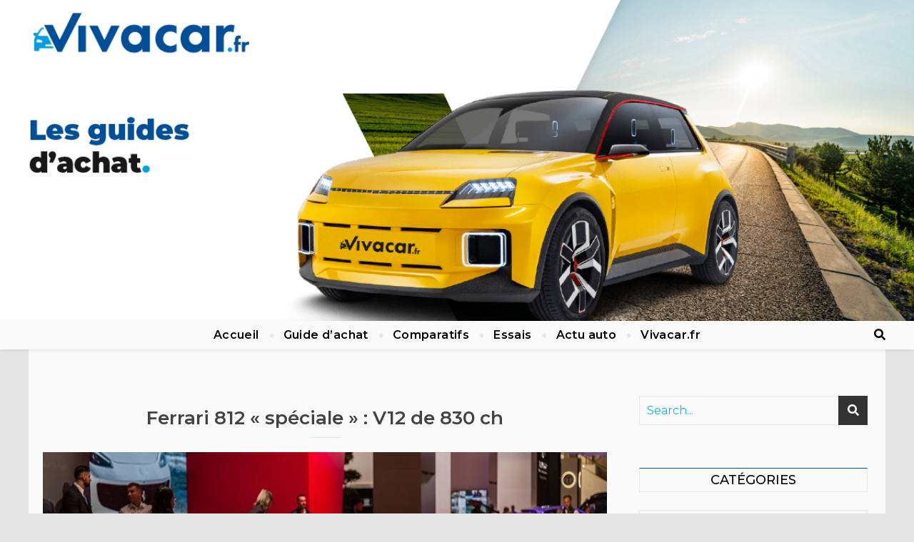

--- FILE ---
content_type: text/html; charset=UTF-8
request_url: https://blog.vivacar.fr/2021/04/
body_size: 8851
content:
<!DOCTYPE html><html lang="fr-FR"><head><meta charset="UTF-8"><meta name="viewport" content="width=device-width, initial-scale=1.0, maximum-scale=1.0, user-scalable=no" /><meta name='robots' content='noindex, follow' />  <script data-cfasync="false" data-pagespeed-no-defer>var gtm4wp_datalayer_name = "dataLayer";
	var dataLayer = dataLayer || [];</script> <link media="all" href="https://blog.vivacar.fr/wp-content/cache/autoptimize/css/autoptimize_7c209a2a6c354d81ebc7bfe7810e7157.css" rel="stylesheet"><title>avril 2021 - Blog Vivacar.fr</title><meta property="og:locale" content="fr_FR" /><meta property="og:type" content="website" /><meta property="og:title" content="avril 2021" /><meta property="og:url" content="https://blog.vivacar.fr/2021/04/" /><meta property="og:site_name" content="Blog Vivacar.fr" /><meta property="og:image" content="https://blog.vivacar.fr/wp-content/uploads/2025/10/cropped-Logo-vivacar-v4-avec-baseline.png" /><meta property="og:image:width" content="1390" /><meta property="og:image:height" content="340" /><meta property="og:image:type" content="image/png" /><meta name="twitter:card" content="summary_large_image" /><meta name="twitter:site" content="@vivacar_fr" /><link rel='dns-prefetch' href='//fonts.googleapis.com' /><link rel="alternate" type="application/rss+xml" title="Blog Vivacar.fr &raquo; Flux" href="https://blog.vivacar.fr/feed/" /><link rel="alternate" type="application/rss+xml" title="Blog Vivacar.fr &raquo; Flux des commentaires" href="https://blog.vivacar.fr/comments/feed/" /> <script type="text/javascript">window._wpemojiSettings = {"baseUrl":"https:\/\/s.w.org\/images\/core\/emoji\/15.0.3\/72x72\/","ext":".png","svgUrl":"https:\/\/s.w.org\/images\/core\/emoji\/15.0.3\/svg\/","svgExt":".svg","source":{"concatemoji":"https:\/\/blog.vivacar.fr\/wp-includes\/js\/wp-emoji-release.min.js?ver=6.6.4"}};
/*! This file is auto-generated */
!function(i,n){var o,s,e;function c(e){try{var t={supportTests:e,timestamp:(new Date).valueOf()};sessionStorage.setItem(o,JSON.stringify(t))}catch(e){}}function p(e,t,n){e.clearRect(0,0,e.canvas.width,e.canvas.height),e.fillText(t,0,0);var t=new Uint32Array(e.getImageData(0,0,e.canvas.width,e.canvas.height).data),r=(e.clearRect(0,0,e.canvas.width,e.canvas.height),e.fillText(n,0,0),new Uint32Array(e.getImageData(0,0,e.canvas.width,e.canvas.height).data));return t.every(function(e,t){return e===r[t]})}function u(e,t,n){switch(t){case"flag":return n(e,"\ud83c\udff3\ufe0f\u200d\u26a7\ufe0f","\ud83c\udff3\ufe0f\u200b\u26a7\ufe0f")?!1:!n(e,"\ud83c\uddfa\ud83c\uddf3","\ud83c\uddfa\u200b\ud83c\uddf3")&&!n(e,"\ud83c\udff4\udb40\udc67\udb40\udc62\udb40\udc65\udb40\udc6e\udb40\udc67\udb40\udc7f","\ud83c\udff4\u200b\udb40\udc67\u200b\udb40\udc62\u200b\udb40\udc65\u200b\udb40\udc6e\u200b\udb40\udc67\u200b\udb40\udc7f");case"emoji":return!n(e,"\ud83d\udc26\u200d\u2b1b","\ud83d\udc26\u200b\u2b1b")}return!1}function f(e,t,n){var r="undefined"!=typeof WorkerGlobalScope&&self instanceof WorkerGlobalScope?new OffscreenCanvas(300,150):i.createElement("canvas"),a=r.getContext("2d",{willReadFrequently:!0}),o=(a.textBaseline="top",a.font="600 32px Arial",{});return e.forEach(function(e){o[e]=t(a,e,n)}),o}function t(e){var t=i.createElement("script");t.src=e,t.defer=!0,i.head.appendChild(t)}"undefined"!=typeof Promise&&(o="wpEmojiSettingsSupports",s=["flag","emoji"],n.supports={everything:!0,everythingExceptFlag:!0},e=new Promise(function(e){i.addEventListener("DOMContentLoaded",e,{once:!0})}),new Promise(function(t){var n=function(){try{var e=JSON.parse(sessionStorage.getItem(o));if("object"==typeof e&&"number"==typeof e.timestamp&&(new Date).valueOf()<e.timestamp+604800&&"object"==typeof e.supportTests)return e.supportTests}catch(e){}return null}();if(!n){if("undefined"!=typeof Worker&&"undefined"!=typeof OffscreenCanvas&&"undefined"!=typeof URL&&URL.createObjectURL&&"undefined"!=typeof Blob)try{var e="postMessage("+f.toString()+"("+[JSON.stringify(s),u.toString(),p.toString()].join(",")+"));",r=new Blob([e],{type:"text/javascript"}),a=new Worker(URL.createObjectURL(r),{name:"wpTestEmojiSupports"});return void(a.onmessage=function(e){c(n=e.data),a.terminate(),t(n)})}catch(e){}c(n=f(s,u,p))}t(n)}).then(function(e){for(var t in e)n.supports[t]=e[t],n.supports.everything=n.supports.everything&&n.supports[t],"flag"!==t&&(n.supports.everythingExceptFlag=n.supports.everythingExceptFlag&&n.supports[t]);n.supports.everythingExceptFlag=n.supports.everythingExceptFlag&&!n.supports.flag,n.DOMReady=!1,n.readyCallback=function(){n.DOMReady=!0}}).then(function(){return e}).then(function(){var e;n.supports.everything||(n.readyCallback(),(e=n.source||{}).concatemoji?t(e.concatemoji):e.wpemoji&&e.twemoji&&(t(e.twemoji),t(e.wpemoji)))}))}((window,document),window._wpemojiSettings);</script> <link rel='stylesheet' id='bard_enqueue_Montserrat-css' href='https://fonts.googleapis.com/css?family=Montserrat%3A100%2C200%2C300%2C400%2C400i%2C500%2C600%2C700%2C800%2C900&#038;ver=1.0.0' type='text/css' media='all' /> <script type="text/javascript" src="https://blog.vivacar.fr/wp-includes/js/jquery/jquery.min.js?ver=3.7.1" id="jquery-core-js"></script> <script type="text/javascript" id="wp-api-request-js-extra">var wpApiSettings = {"root":"https:\/\/blog.vivacar.fr\/wp-json\/","nonce":"a4670a0412","versionString":"wp\/v2\/"};</script> <script type="text/javascript" id="wpda_rest_api-js-extra">var wpdaApiSettings = {"path":"wpda"};</script> <link rel="https://api.w.org/" href="https://blog.vivacar.fr/wp-json/" /><link rel="EditURI" type="application/rsd+xml" title="RSD" href="https://blog.vivacar.fr/xmlrpc.php?rsd" />  <script data-cfasync="false" data-pagespeed-no-defer type="text/javascript">var dataLayer_content = {"pagePostType":"post","pagePostType2":"month-post"};
	dataLayer.push( dataLayer_content );</script> <script data-cfasync="false">(function(w,d,s,l,i){w[l]=w[l]||[];w[l].push({'gtm.start':
new Date().getTime(),event:'gtm.js'});var f=d.getElementsByTagName(s)[0],
j=d.createElement(s),dl=l!='dataLayer'?'&l='+l:'';j.async=true;j.src=
'//www.googletagmanager.com/gtm.js?id='+i+dl;f.parentNode.insertBefore(j,f);
})(window,document,'script','dataLayer','GTM-KWJDZFL');</script> 
 <script type="application/ld+json" class="saswp-schema-markup-output">[{"@context":"https:\/\/schema.org\/","@type":"BreadcrumbList","@id":"https:\/\/blog.vivacar.fr#breadcrumb","itemListElement":[{"@type":"ListItem","position":1,"item":{"@id":"https:\/\/blog.vivacar.fr","name":"Blog Vivacar.fr"}}]},

{"@context":"https:\/\/schema.org\/","@type":"BreadcrumbList","@id":"https:\/\/blog.vivacar.fr#breadcrumb","itemListElement":[{"@type":"ListItem","position":1,"item":{"@id":"https:\/\/blog.vivacar.fr","name":"Blog Vivacar.fr"}}]}]</script> <link rel="icon" href="https://blog.vivacar.fr/wp-content/uploads/2025/10/cropped-favicon-vivacar-512x512-1-32x32.png" sizes="32x32" /><link rel="icon" href="https://blog.vivacar.fr/wp-content/uploads/2025/10/cropped-favicon-vivacar-512x512-1-192x192.png" sizes="192x192" /><link rel="apple-touch-icon" href="https://blog.vivacar.fr/wp-content/uploads/2025/10/cropped-favicon-vivacar-512x512-1-180x180.png" /><meta name="msapplication-TileImage" content="https://blog.vivacar.fr/wp-content/uploads/2025/10/cropped-favicon-vivacar-512x512-1-270x270.png" /><style type="text/css" id="wp-custom-css">/*.page-content{
	background-image: url(https://blog.vivacar.fr/wp-content/uploads/2024/12/background-fetes-fin-annee-2024-v2.webp);
		background-size:cover;
	background-repeat:no-repeat;
	background-attachment:fixed;
}*/

.main-container{
	padding:20px!important;
}

.bloc-homepage{
	padding:0px 20px;
}

a{
	text-decoration:underline;
}

h2 a{
	text-decoration:none;
}

input::placeholder {
  color: #00BFE8 !important
}

.div-container {
	display: flex ;
  justify-content : space-evenly
}

.read-more a:hover {    
	color : #00bfe8 !important
}


.page-content .widget-title h2 {
	border: none ;
		text-transform: none !important;
			font-weight: bolder;
	}

.widget-title h2{
	font-size: 22px;
	text-align: center;
	font-weight: 500;
	line-height: 32px;
	text-transform: uppercase;
	margin-bottom: 25px;
	border-width: 1px;
	border-style: solid;
	letter-spacing: 1px;
}

.post-content > p{
	text-align:left;
	margin-top:20px!important;
}

.post-content > h2{
	margin-top:20px!important;
}

.post-content > h3{
	margin-top:20px!important;
}

.post-content > h4{
	margin-top:20px!important;
}


.fluid-width-video-wrapper{
	margin-bottom:20px;
	margin-top:20px;
}

.post-content > figure.wp-block-image.size-full{
	margin-top:30px!important;
	margin-bottom:30px!important;
}


h2 {
	font-size: 26px !important;
	color: #000!important;
	margin-top:20px!important;
}

h3 {
	font-size: 20px !important;
	color: #000!important;
	margin-top:20px!important;
}

h4 {
	font-size: 18px !important;
	color: #000!important;
	margin-top:20px!important;
}

h5 {
	font-size: 18px !important.
		color: #000!important;
	margin-top:20px!important;
}

#featured-links h3 {
	display: inline-block !important;
	padding: 8px 20px!important;
	font-weight: 600!important;
	text-transform: uppercase !important;
	color:#fff!important;
}

.site-description::before, .site-description::after{
	background-color:white;
}



/* Mode Mobile */
@media (max-width: 500px) {
	.header-logo h1 a, .header-logo  .site-title {
	font-size: 16px!important;
	color:#FFF!important;
	display:none!important;
	}

	
	#page-header .entry-header{
		background-image: url(https://blog.vivacar.fr/wp-content/uploads/2025/10/guide-dachat-500-x-200-Mobile.webp)!important; 
	}
	
	
	.site-description{
	color:#fff;
	font-size:0.7em!important
	}
	
	.wp-embed-responsive .wp-embed-aspect-16-9 .wp-block-embed__wrapper:before{
	padding-top:2px!important;
  }
	
		#sb_instagram #sbi_images {
		height: 90px!important;
	}
	
	#typeformDesk{
		display:none!important;
	}
		/*
	.nav-occazio{
		display:none!important;
	}

	.h1-occazio{
		font-size:30px!important;
	}
	
	.h2-occazio{
		font-size:27px!important;
	}
	*/
	
	.main-content{
		padding-top:0px!important;
	}
	
	.featured-slider-area boxed-wrapper{
		padding: 20px!important;
	}
	#ez-toc-container{
		display:none!important;
	}
	
	#sticky-container{
		position:fixed;
		bottom:0;
		left:0;
		width:100%;
		z-index:1000;
		background-color:#fafafa;
		padding:5px 10px;
	}
	
	.yoast-breadcrumbs{
		font-size:10px!important;
	}
	
	h1.post-title{
		font-size:27px!important;
	}
	
	.post-header{
		margin-bottom:0px;
	}
	
	h3.has-background{
		padding:10px 20px;
			font-size:18px!important
	}
	
	.wp-block-latest-posts.is-grid li {
		margin: 0 auto!important;
	}
	
	
}
/* Fin mode Mobile */

/* Mode Tablette */

@media (min-width: 501px) and (max-width: 991px){
	.header-logo h1 a, .header-logo  .site-title{
	font-size: 70px!important;
	color:#FFF!important;
		line-height:0px;
	}
	
	#page-header .entry-header{
		background-image: url(https://blog.vivacar.fr/wp-content/uploads/2025/10/guide-dachat-769-x-200-Tablette.webp)!important;
	}
	
		#sb_instagram #sbi_images {
		height: 234px!important;
	}
	
	.wp-embed-responsive .wp-embed-aspect-16-9 .wp-block-embed__wrapper{
	padding-top:2px!important;
}
	
		.nav-occazio{
		display:none!important;
	}
}

/* Fin mode Tablette */

/* Mode desktop */

@media (min-width: 991px) {
	
	.header-logo h1 a, .header-logo  .site-title{
		font-size:70px!important;
	color:#FFF!important;
	display:none!important;

	}
	
		#sb_instagram #sbi_images {
		height: 234px!important;
	}
	
	.wp-embed-responsive .wp-embed-aspect-16-9 .wp-block-embed__wrapper:before{
	padding-top:2px!important;
  }
	
	#typeformobile{
		display:none!important;
	}
	
	.nav-logo-desktop{
		display:none!important;
	}
	
	.nav-occazio{
-webkit-box-shadow: 0px 10px 13px -7px #242650, -43px -47px 50px 7px rgba(36,38,80,0); 
box-shadow: 0px 10px 13px -7px #242650, -43px -47px 50px 7px rgba(36,38,80,0);
}
	
}

/* Fin mode desktop */


/*.page-content #featured-links h3 {
	background-color : #ffffff !important
}*/

.blog-grid-style{
	padding:15px!important;
}

aside.sidebar-right{
	padding:25px!important;
}

div#block-19 {
    margin-bottom: -2px;
}

/*.post-template-default .page-content aside.sidebar-right{
	display:none;
}*/

.post-template-default .main-container{
	width:100%!important;
}

.page-content .yoast-breadcrumbs, .page-content .wp-block-image size-full, .page-content p, .page-content ytp-cued-thumbnail-overlay, .page-content wp-block-yoast-seo-table-of-contents yoast-table-of-contents, .page-content wp-block-columns {
	margin: 10px 0px;
}

/*.page-content h2, .page-content wp-block-columns{
	margin-top: 30px;
}*/


.wp-block-button{
	margin-bottom:5px!important;
	margin-top:5px!important;
}

.wp-block-button a:hover{
	color:#FFF!important;
}

.read-more a {
	display:none;
	}

.wp-block-yoast-seo-table-of-contents.yoast-table-of-contents ul li{
	margin-top:5px!important;
}

.footer-menu-container:after{
	content:" "!important;
}

table img{
	margin:auto!important;
}

.video-container{
	margin-bottom:20px!important;
}

figure.wp-block-image.size-full{
	margin:20px 0px!important;
}

.category-description h3{
	display:none;
}

#ez-toc-container{
	margin-top:15px;
}


.post-template-default > #page-header {
	display:none!important;
}

.bloc{
	padding: 1.25em 0.250em!important;
}

/* bloc aside articles 

.post-content ul {
	padding-left: ;
}*/


.wp-block-latest-posts.wp-block-latest-posts__list > li {
	padding-bottom:20px;
}

.wp-block-latest-posts.wp-block-latest-posts__list > li > a {
	text-decoration:none;
	color: #000;
}

#macolonne{
	padding:15px;
	margin-top:30px;
}



/* Formulaire commentaires articles */

.comment-form-url {
    display: none!important;
}

/*Boutons appel action guide d'achat */



#sticky-container {
            display: flex;
            justify-content: center;
            align-items: center;

            
        }
        .special-link {
            background-color: black;
            color: white!important;
            padding: 10px 20px;
            text-align: center;
            text-decoration: none;
					border-radius:5px;
					font-size:13px;
        }

/* espace entre les accordeons*/
.esab__container{
	row-gap:0px!important;
}
/* espace entre les bouton contenu*/
:where(.is-layout-flex){
	gap: .2em!important;
}
/*mobile concurrente principale*/
:root :where(p.has-background) {
    padding: 1.25em 1em!important;</style></head><body class="archive date custom-background wp-embed-responsive"><div id="page-wrap"><div id="page-header" ><div class="lazyload entry-header" data-bg-type="image" data-bg="https://blog.vivacar.fr/wp-content/uploads/2025/10/guide-dachat-1200-x-526-HP.webp" style="background-image:url(data:image/svg+xml,%3Csvg%20xmlns=%22http://www.w3.org/2000/svg%22%20viewBox=%220%200%20500%20300%22%3E%3C/svg%3E);" data-video-mp4="" data-video-webm=""><div class="cvr-container"><div class="cvr-outer"><div class="cvr-inner"><div class="header-logo"> <a href="https://blog.vivacar.fr/" class="site-title">Blog Vivacar.fr</a><p class="site-description"></p></div></div></div></div></div><div id="main-nav" class="clear-fix" data-fixed="1"><div class="boxed-wrapper"><div class="main-nav-buttons"></div><div class="main-nav-icons"><div class="main-nav-search"> <span class="btn-tooltip">Search</span> <i class="fa fa-search"></i> <i class="fa fa-times"></i><form role="search" method="get" id="searchform" class="clear-fix" action="https://blog.vivacar.fr/"><input type="search" name="s" id="s" placeholder="Search..." data-placeholder="Type &amp; hit Enter..." value="" /><span class="svg-fa-wrap"><i class="fa fa-search"></i></span><input type="submit" id="searchsubmit" value="st" /></form></div></div><nav class="main-menu-container"><ul id="main-menu" class=""><li id="menu-item-49946" class="menu-item menu-item-type-custom menu-item-object-custom menu-item-home menu-item-49946"><a href="https://blog.vivacar.fr/">Accueil</a></li><li id="menu-item-49947" class="menu-item menu-item-type-custom menu-item-object-custom menu-item-49947"><a href="https://blog.vivacar.fr/category/guide-dachat/">Guide d&#8217;achat</a></li><li id="menu-item-49948" class="menu-item menu-item-type-custom menu-item-object-custom menu-item-49948"><a href="https://blog.vivacar.fr/category/comparatif-voitures/">Comparatifs</a></li><li id="menu-item-49949" class="menu-item menu-item-type-custom menu-item-object-custom menu-item-49949"><a href="https://blog.vivacar.fr/category/marques-et-modeles/">Essais</a></li><li id="menu-item-49950" class="menu-item menu-item-type-custom menu-item-object-custom menu-item-49950"><a href="https://blog.vivacar.fr/category/actu/">Actu auto</a></li><li id="menu-item-49951" class="menu-item menu-item-type-custom menu-item-object-custom menu-item-49951"><a href="https://www.vivacar.fr/">Vivacar.fr</a></li></ul></nav> <span class="mobile-menu-btn"><div> <span></span><span></span><span></span></div> </span></div><nav class="mobile-menu-container"><ul id="mobile-menu" class=""><li class="menu-item menu-item-type-custom menu-item-object-custom menu-item-home menu-item-49946"><a href="https://blog.vivacar.fr/">Accueil</a></li><li class="menu-item menu-item-type-custom menu-item-object-custom menu-item-49947"><a href="https://blog.vivacar.fr/category/guide-dachat/">Guide d&#8217;achat</a></li><li class="menu-item menu-item-type-custom menu-item-object-custom menu-item-49948"><a href="https://blog.vivacar.fr/category/comparatif-voitures/">Comparatifs</a></li><li class="menu-item menu-item-type-custom menu-item-object-custom menu-item-49949"><a href="https://blog.vivacar.fr/category/marques-et-modeles/">Essais</a></li><li class="menu-item menu-item-type-custom menu-item-object-custom menu-item-49950"><a href="https://blog.vivacar.fr/category/actu/">Actu auto</a></li><li class="menu-item menu-item-type-custom menu-item-object-custom menu-item-49951"><a href="https://www.vivacar.fr/">Vivacar.fr</a></li><li id="menu-item-53746" class="menu-item menu-item-type-custom menu-item-object-custom menu-item-53746"><a href="https://www.vivacar.fr/estimez-votre-budget-mensuel/">Devis rapide en 2 minutes !</a></li></ul></nav></div></div><div class="page-content"><div class="main-content clear-fix boxed-wrapper" data-layout="col1-rsidebar" data-sidebar-sticky="1" data-sidebar-width="270"><div class="main-container"><ul class="blog-grid"><li class="blog-classic-style"><article id="post-15099" class="blog-post post-15099 post type-post status-publish format-standard has-post-thumbnail hentry category-marques-et-modeles" ><header class="post-header"><h2 class="post-title"> <a href="https://blog.vivacar.fr/ferrari-812/">Ferrari 812 « spéciale » : V12 de 830 ch</a></h2><div class="border-divider"></div></header><div class="post-media"> <a href="https://blog.vivacar.fr/ferrari-812/"></a><img width="816" height="526" src="https://blog.vivacar.fr/wp-content/uploads/2021/04/1200px-Ferrari_812_Superfast_IMG_0798.webp" class="attachment-bard-full-thumbnail size-bard-full-thumbnail wp-post-image" alt="" decoding="async" fetchpriority="high" /></div><footer class="post-footer"></footer></article></li></ul></div><div class="sidebar-right-wrap"><aside class="sidebar-right"><div id="search-2" class="bard-widget widget_search"><form role="search" method="get" id="searchform" class="clear-fix" action="https://blog.vivacar.fr/"><input type="search" name="s" id="s" placeholder="Search..." data-placeholder="Type &amp; hit Enter..." value="" /><span class="svg-fa-wrap"><i class="fa fa-search"></i></span><input type="submit" id="searchsubmit" value="st" /></form></div><div id="categories-2" class="bard-widget widget_categories"><div class="widget-title"><h4>Catégories</h4></div><form action="https://blog.vivacar.fr" method="get"><label class="screen-reader-text" for="cat">Catégories</label><select  name='cat' id='cat' class='postform'><option value='-1'>Sélectionner une catégorie</option><option class="level-0" value="9459">Actualité auto&nbsp;&nbsp;(22)</option><option class="level-0" value="9318">Comparatif voiture&nbsp;&nbsp;(122)</option><option class="level-1" value="9496">&nbsp;&nbsp;&nbsp;Aiways&nbsp;&nbsp;(1)</option><option class="level-1" value="9477">&nbsp;&nbsp;&nbsp;Audi&nbsp;&nbsp;(13)</option><option class="level-1" value="9483">&nbsp;&nbsp;&nbsp;BMW&nbsp;&nbsp;(10)</option><option class="level-1" value="9321">&nbsp;&nbsp;&nbsp;Citadines&nbsp;&nbsp;(15)</option><option class="level-1" value="9473">&nbsp;&nbsp;&nbsp;Citroën&nbsp;&nbsp;(13)</option><option class="level-2" value="9488">&nbsp;&nbsp;&nbsp;&nbsp;&nbsp;&nbsp;C3&nbsp;&nbsp;(7)</option><option class="level-1" value="9474">&nbsp;&nbsp;&nbsp;Dacia&nbsp;&nbsp;(7)</option><option class="level-1" value="9472">&nbsp;&nbsp;&nbsp;Fiat&nbsp;&nbsp;(4)</option><option class="level-1" value="9485">&nbsp;&nbsp;&nbsp;Ford&nbsp;&nbsp;(4)</option><option class="level-1" value="9486">&nbsp;&nbsp;&nbsp;Honda&nbsp;&nbsp;(3)</option><option class="level-1" value="9484">&nbsp;&nbsp;&nbsp;Hyundai&nbsp;&nbsp;(5)</option><option class="level-1" value="9476">&nbsp;&nbsp;&nbsp;Kia&nbsp;&nbsp;(10)</option><option class="level-1" value="9479">&nbsp;&nbsp;&nbsp;Mercedes&nbsp;&nbsp;(7)</option><option class="level-1" value="9327">&nbsp;&nbsp;&nbsp;Monospaces&nbsp;&nbsp;(4)</option><option class="level-1" value="9487">&nbsp;&nbsp;&nbsp;Nissan&nbsp;&nbsp;(3)</option><option class="level-1" value="9480">&nbsp;&nbsp;&nbsp;Opel&nbsp;&nbsp;(4)</option><option class="level-1" value="9471">&nbsp;&nbsp;&nbsp;Peugeot&nbsp;&nbsp;(27)</option><option class="level-2" value="9489">&nbsp;&nbsp;&nbsp;&nbsp;&nbsp;&nbsp;208&nbsp;&nbsp;(6)</option><option class="level-1" value="9470">&nbsp;&nbsp;&nbsp;Renault&nbsp;&nbsp;(27)</option><option class="level-1" value="9320">&nbsp;&nbsp;&nbsp;SUV&nbsp;&nbsp;(53)</option><option class="level-1" value="9481">&nbsp;&nbsp;&nbsp;Tesla&nbsp;&nbsp;(7)</option><option class="level-1" value="9475">&nbsp;&nbsp;&nbsp;Toyota&nbsp;&nbsp;(9)</option><option class="level-1" value="9319">&nbsp;&nbsp;&nbsp;Voitures électriques&nbsp;&nbsp;(26)</option><option class="level-1" value="9335">&nbsp;&nbsp;&nbsp;Voitures Hybrides&nbsp;&nbsp;(9)</option><option class="level-1" value="9482">&nbsp;&nbsp;&nbsp;Volkswagen&nbsp;&nbsp;(7)</option><option class="level-1" value="9478">&nbsp;&nbsp;&nbsp;Volvo&nbsp;&nbsp;(11)</option><option class="level-0" value="89">Entretien et mécanique&nbsp;&nbsp;(49)</option><option class="level-0" value="13">Guide achat voiture&nbsp;&nbsp;(243)</option><option class="level-1" value="9460">&nbsp;&nbsp;&nbsp;4&#215;4&nbsp;&nbsp;(8)</option><option class="level-1" value="9332">&nbsp;&nbsp;&nbsp;Berline&nbsp;&nbsp;(10)</option><option class="level-1" value="9331">&nbsp;&nbsp;&nbsp;Break&nbsp;&nbsp;(5)</option><option class="level-1" value="9329">&nbsp;&nbsp;&nbsp;Citadine&nbsp;&nbsp;(10)</option><option class="level-1" value="88">&nbsp;&nbsp;&nbsp;Faire des économies&nbsp;&nbsp;(15)</option><option class="level-1" value="9467">&nbsp;&nbsp;&nbsp;familiale&nbsp;&nbsp;(15)</option><option class="level-1" value="9330">&nbsp;&nbsp;&nbsp;Monospace&nbsp;&nbsp;(5)</option><option class="level-1" value="90">&nbsp;&nbsp;&nbsp;Nouvelles technologies&nbsp;&nbsp;(8)</option><option class="level-1" value="9466">&nbsp;&nbsp;&nbsp;petit prix&nbsp;&nbsp;(16)</option><option class="level-1" value="9328">&nbsp;&nbsp;&nbsp;SUV&nbsp;&nbsp;(35)</option><option class="level-1" value="9334">&nbsp;&nbsp;&nbsp;Utilitaire&nbsp;&nbsp;(13)</option><option class="level-1" value="9465">&nbsp;&nbsp;&nbsp;voiture d&#8217;occasion&nbsp;&nbsp;(27)</option><option class="level-1" value="9464">&nbsp;&nbsp;&nbsp;voiture de luxe&nbsp;&nbsp;(9)</option><option class="level-1" value="9333">&nbsp;&nbsp;&nbsp;Voiture de sport&nbsp;&nbsp;(15)</option><option class="level-1" value="9462">&nbsp;&nbsp;&nbsp;voiture électrique&nbsp;&nbsp;(26)</option><option class="level-1" value="9463">&nbsp;&nbsp;&nbsp;voiture hybride&nbsp;&nbsp;(19)</option><option class="level-0" value="2">Test Vivacar.fr&nbsp;&nbsp;(160)</option><option class="level-1" value="9325">&nbsp;&nbsp;&nbsp;Citroën&nbsp;&nbsp;(8)</option><option class="level-1" value="9322">&nbsp;&nbsp;&nbsp;Mercedes&nbsp;&nbsp;(16)</option><option class="level-1" value="9323">&nbsp;&nbsp;&nbsp;Peugeot&nbsp;&nbsp;(9)</option><option class="level-1" value="9324">&nbsp;&nbsp;&nbsp;Renault&nbsp;&nbsp;(12)</option><option class="level-1" value="7228">&nbsp;&nbsp;&nbsp;Voiture électrique &amp; Voiture hybride&nbsp;&nbsp;(24)</option> </select></form><script type="text/javascript">(function() {
	var dropdown = document.getElementById( "cat" );
	function onCatChange() {
		if ( dropdown.options[ dropdown.selectedIndex ].value > 0 ) {
			dropdown.parentNode.submit();
		}
	}
	dropdown.onchange = onCatChange;
})();</script> </div><div id="block-129" class="bard-widget widget_block widget_text"><p style="font-size:16px!important" class="has-text-align-center">Bienvenue sur le <strong>Mag de Vivacar.fr</strong>, le site N°1 du leasing en France. Nous avons créé ce blog pour vous aider à trouver votre future voiture. Pour cela, nos <strong>experts en auto</strong> réalisent chaque jour des classements des meilleurs modèles du moment, des tests ainsi que des comparatifs détaillés. Avec plus de 4 millions de visiteurs chaque année, le blog de Vivacar.fr a aidé des milliers de conducteurs à trouver la voiture qui leur ressemble !</p></div><div id="bard_social_widget-2" class="bard-widget bard_social_widget"><div class="widget-title"><h4>Suivez-nous !</h4></div><div class="social-icons"> <a href="https://fr-fr.facebook.com/vivacar.fr/" target="_blank"> <i class="fab fa-facebook-f"></i> </a> <a href="https://www.instagram.com/vivacar/" target="_blank"> <i class="fab fa-instagram"></i> </a> <a href="https://www.youtube.com/channel/UCaFbpzicBVPx6cUh3AZctEg" target="_blank"> <i class="fab fa-youtube"></i> </a></div></div></aside></div></div></div><footer id="page-footer" class="clear-fix"><div class="footer-socials"> <a href="https://fr-fr.facebook.com/vivacar.fr/" target="_blank"> <span class="footer-socials-icon"><i class="fab fa-facebook-f"></i></span> <span>Facebook</span> </a> <a href="https://www.instagram.com/vivacar/" target="_blank"> <span class="footer-socials-icon"><i class="fab fa-instagram"></i></span> <span>Instagram</span> </a> <a href="https://www.youtube.com/channel/UCaFbpzicBVPx6cUh3AZctEg" target="_blank"> <span class="footer-socials-icon"><i class="fab fa-youtube"></i></span> <span>YouTube</span> </a></div><div class="footer-widgets clear-fix"><div class="page-footer-inner boxed-wrapper"><div id="block-123" class="bard-widget widget_block"><div class="wp-block-columns is-layout-flex wp-container-core-columns-is-layout-1 wp-block-columns-is-layout-flex"><div class="wp-block-column is-vertically-aligned-center is-layout-flow wp-block-column-is-layout-flow"><p><strong>Marques recherchées</strong></p><ul class="wp-block-list"><li> <a href="https://www.vivacar.fr/voiture-occasion/renault" target="_blank" rel="noreferrer noopener">Renault</a></li><li><a href="https://www.vivacar.fr/voiture-occasion/peugeot" target="_blank" rel="noreferrer noopener">Peugeot</a></li><li><a href="https://www.vivacar.fr/voiture-occasion/citroen" target="_blank" rel="noreferrer noopener">Citroën</a></li><li><a href="https://www.vivacar.fr/voiture-occasion/audi" target="_blank" rel="noreferrer noopener">Audi</a></li><li><a href="https://www.vivacar.fr/voiture-occasion/bmw" target="_blank" rel="noreferrer noopener">BMW</a></li><li><a href="https://www.vivacar.fr/voiture-occasion/fiat" target="_blank" rel="noreferrer noopener">Fiat</a></li><li><a href="https://www.vivacar.fr/voiture-occasion/volkswagen" target="_blank" rel="noreferrer noopener">Volkswagen</a></li><li><a href="https://www.vivacar.fr/voiture-occasion/mercedes" target="_blank" rel="noreferrer noopener">Mercedes</a></li></ul></div></div></div><div id="block-124" class="bard-widget widget_block"><div class="wp-block-columns is-layout-flex wp-container-core-columns-is-layout-2 wp-block-columns-is-layout-flex"><div class="wp-block-column is-layout-flow wp-block-column-is-layout-flow"><p><strong>À propos de Vivacar.fr</strong></p><ul class="wp-block-list"><li><a href="https://www.vivacar.fr/qui-sommes-nous" target="_blank" rel="noreferrer noopener">Qui sommes-nous ?</a></li><li><a href="https://www.vivacar.fr/voitures" target="_blank" rel="noreferrer noopener">Trouver sa voiture</a></li><li><a href="https://www.vivacar.fr/concession" target="_blank" rel="noreferrer noopener">Trouver une concession</a></li><li><a href="https://www.vivacar.fr/voiture-occasion" target="_blank" rel="noreferrer noopener">Trouver sa voiture d'occasion</a></li><li><a href="https://www.vivacar.fr/">Faire son leasing</a></li></ul></div></div></div><div id="block-125" class="bard-widget widget_block"><div class="wp-block-columns is-layout-flex wp-container-core-columns-is-layout-3 wp-block-columns-is-layout-flex"><div class="wp-block-column is-layout-flow wp-block-column-is-layout-flow"><p><strong>Garanties et services</strong></p><ul class="wp-block-list"><li><a href="https://www.vivacar.fr/financement-auto">Nos financements</a></li><li><a href="https://www.vivacar.fr/conseils-expert-loa">Guide la LOA</a></li><li><a href="https://www.vivacar.fr/financement-auto/leasing/lld" target="_blank" rel="noreferrer noopener">Guide de la LLD</a></li><li><a href="https://www.vivacar.fr/financement-auto/credit-auto" target="_blank" rel="noreferrer noopener">Guide du crédit auto</a></li><li><a href="https://www.vivacar.fr/lexique-financement-auto">Lexique du financement</a></li></ul></div></div></div><div id="block-127" class="bard-widget widget_block widget_media_image"><div class="wp-block-image"><figure class="aligncenter size-full"><noscript><img decoding="async" width="1390" height="340" src="https://blog.vivacar.fr/wp-content/uploads/2025/10/cropped-Logo-vivacar-v4-avec-baseline.png" alt="" class="wp-image-56105" srcset="https://blog.vivacar.fr/wp-content/uploads/2025/10/cropped-Logo-vivacar-v4-avec-baseline.png 1390w, https://blog.vivacar.fr/wp-content/uploads/2025/10/cropped-Logo-vivacar-v4-avec-baseline-768x188.png 768w, https://blog.vivacar.fr/wp-content/uploads/2025/10/cropped-Logo-vivacar-v4-avec-baseline-1200x294.png 1200w" sizes="(max-width: 1390px) 100vw, 1390px" /></noscript><img decoding="async" width="1390" height="340" src='data:image/svg+xml,%3Csvg%20xmlns=%22http://www.w3.org/2000/svg%22%20viewBox=%220%200%201390%20340%22%3E%3C/svg%3E' data-src="https://blog.vivacar.fr/wp-content/uploads/2025/10/cropped-Logo-vivacar-v4-avec-baseline.png" alt="" class="lazyload wp-image-56105" data-srcset="https://blog.vivacar.fr/wp-content/uploads/2025/10/cropped-Logo-vivacar-v4-avec-baseline.png 1390w, https://blog.vivacar.fr/wp-content/uploads/2025/10/cropped-Logo-vivacar-v4-avec-baseline-768x188.png 768w, https://blog.vivacar.fr/wp-content/uploads/2025/10/cropped-Logo-vivacar-v4-avec-baseline-1200x294.png 1200w" data-sizes="(max-width: 1390px) 100vw, 1390px" /></figure></div></div></div></div><div class="footer-copyright"><div class="page-footer-inner boxed-wrapper"><div class="footer-logo"> <a href="https://blog.vivacar.fr/" title="Blog Vivacar.fr"> <noscript><img src="" width="" height="" alt="Blog Vivacar.fr"></noscript><img class="lazyload" src='data:image/svg+xml,%3Csvg%20xmlns=%22http://www.w3.org/2000/svg%22%20viewBox=%220%200%20210%20140%22%3E%3C/svg%3E' data-src="" width="" height="" alt="Blog Vivacar.fr"> </a></div><div class="copyright-info"> &copy; Vivacar 2026 -<nav class="footer-menu-container"><ul id="footer-menu" class=""><li id="menu-item-17352" class="menu-item menu-item-type-custom menu-item-object-custom menu-item-17352"><a href="https://www.vivacar.fr/mentions-legales">Mentions légales &#8211;</a></li><li id="menu-item-17353" class="menu-item menu-item-type-custom menu-item-object-custom menu-item-17353"><a rel="privacy-policy" href="https://blog.vivacar.fr/cookies/">Données personnelles et cookies &#8211;</a></li><li id="menu-item-30520" class="menu-item menu-item-type-custom menu-item-object-custom menu-item-30520"><a>Gérer les cookies &#8211;</a></li><li id="menu-item-43165" class="menu-item menu-item-type-custom menu-item-object-custom menu-item-43165"><a href="https://www.vivacar.fr/securite-internet">Sécurité et Internet &#8211;</a></li><li id="menu-item-43166" class="menu-item menu-item-type-custom menu-item-object-custom menu-item-43166"><a href="https://www.vivacar.fr/relations-clients">Relations clients &#8211;</a></li><li id="menu-item-35066" class="menu-item menu-item-type-post_type menu-item-object-page menu-item-35066"><a href="https://blog.vivacar.fr/declaration-daccessibilite-blog-vivacar-fr/">Accessibilité</a></li><li id="menu-item-51011" class="menu-item menu-item-type-post_type menu-item-object-page menu-item-51011"><a href="https://blog.vivacar.fr/archives/">Archives</a></li></ul></nav></div> <span class="scrolltop"> <span class="icon-angle-up"></span> <span>Back to top</span> </span></div></div></footer></div> <noscript><style>.lazyload{display:none;}</style></noscript><script data-noptimize="1">window.lazySizesConfig=window.lazySizesConfig||{};window.lazySizesConfig.loadMode=1;</script><script async data-noptimize="1" src='https://blog.vivacar.fr/wp-content/plugins/autoptimize/classes/external/js/lazysizes.min.js?ao_version=3.1.12'></script><style id='core-block-supports-inline-css' type='text/css'>.wp-container-core-columns-is-layout-1{flex-wrap:nowrap;}.wp-container-core-columns-is-layout-2{flex-wrap:nowrap;}.wp-container-core-columns-is-layout-3{flex-wrap:nowrap;}</style> <script type="text/javascript" id="ez-toc-sticky-js-extra">var eztoc_sticky_local = {"close_on_link_click":"1"};</script> <script defer src="https://blog.vivacar.fr/wp-content/cache/autoptimize/js/autoptimize_b164a01e9dea1cdb5442aba5da92872a.js"></script></body></html>
<!-- Dynamic page generated in 1.588 seconds. -->
<!-- Cached page generated by WP-Super-Cache on 2026-01-18 02:45:57 -->

<!-- Compression = gzip -->